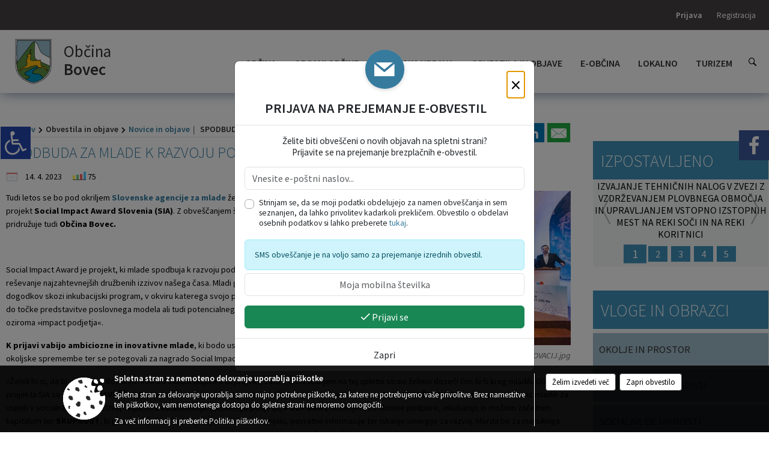

--- FILE ---
content_type: text/html; charset=utf-8
request_url: https://obcina.bovec.si/objava/783327
body_size: 136601
content:



<!DOCTYPE html>
<html lang="sl">
<head prefix="og: https://ogp.me/ns#">
    <meta charset="utf-8" />
    <meta property="og:type" content="website" />
    <title>SPODBUDA ZA MLADE K RAZVOJU PODJETNIŠKIH INOVACIJ - obcina.bovec.si</title>
    <meta property="og:title" content="SPODBUDA ZA MLADE K RAZVOJU PODJETNIŠKIH INOVACIJ - obcina.bovec.si" />
    <meta property="fb:app_id" content="1414532895426376" />
    <meta name="copyright" content="Copyright Sigmateh, 2025. Vse pravice pridržane.">
    <meta name="author" content="E-občina">
    <meta name="description" content="
Tudi letos se bo pod okriljem Slovenske agencije za mlade že tretjič odvil projekt Social Impact Award Slovenia (SIA). Z obve&amp;scaron;čanjem &amp;scaron;ir&amp;scaron;e javnosti se spodbudi pridružuje tudi Občina Bovec.
 
Social Impact Award je projekt, ki mlade spodbuja k razvoju podjetni&amp;scaron;kih inovacij za re&amp;scaron;evanje najzahtevnej&amp;scaron;ih družbenih izzivov na&amp;scaron;ega časa. Mladi gredo preko različnih dogodkov skozi inkubacijski program, v okviru katerega svojo prijavljeno idejo..." />
    <meta property="og:description" content="
Tudi letos se bo pod okriljem Slovenske agencije za mlade že tretjič odvil projekt Social Impact Award Slovenia (SIA). Z obve&amp;scaron;čanjem &amp;scaron;ir&amp;scaron;e javnosti se spodbudi pridružuje tudi Občina Bovec.
 
Social Impact Award je projekt, ki mlade spodbuja k razvoju podjetni&amp;scaron;kih inovacij za re&amp;scaron;evanje najzahtevnej&amp;scaron;ih družbenih izzivov na&amp;scaron;ega časa. Mladi gredo preko različnih dogodkov skozi inkubacijski program, v okviru katerega svojo prijavljeno idejo..." />
    <meta name="keywords" content="novice, aktualno dogajanje, novice v regiji, obcinske novice, občinske novice, oglasna deska, dogajanje v obcini, dogajanje v občini, obcinska stran, občinska stran, novosti v obcini, novosti v občini, Bovec, Občina Bovec" />
    <meta name="viewport" content="width=device-width, initial-scale=1.0" />
    
    
                    <meta property="og:url" content="https://obcina.bovec.si/objava/783327" />
                    <meta property="og:image" content="http://obcina.bovec.si/Datoteke/Slike/Novice/783327/l_783327_1.jpg" />
                

            <link rel="shortcut icon" href="/favicons/bovec/favicon.ico?v=7kxM7lPYPq">
        <link rel="canonical" href="https://obcina.bovec.si/objava/783327" />
        <link rel="sitemap" type="application/xml" title="Sitemap" href="/sitemapxml">

    <script src="/bundles/jquerybasic?v=396"></script>

    <script src="/bundles/bootstrap?v=396"></script>


    <!--[if lte IE 9]>
        <link href="/Scripts/animateit/iefix?v=WVNPMo8DK8TNI_w7e8_RCm17J9vKRIQ26uWUHEE5Dy01" rel="stylesheet"/>

    <![endif]-->
    <link href="/Content/osnovno?v=396" rel="stylesheet"/>

    <link href="/Content/bootstrap/bootstrap.min.css?v=396" rel="stylesheet"/>


    <script type="text/javascript">
        window.addEventListener("DOMContentLoaded", function () {
            if (window.navigator.userAgent.indexOf("Trident/") > 0) {
                alert("Ker za brskanje uporabljate starejšo različico spletnega brskalnika, vse funkcionalnosti spletnega mesta morda ne bodo na voljo. Predlagamo, da namestite Microsoft EDGE, Mozilla Firefox, Google Chrome ali katerega od drugih sodobnih spletnih brskalnikov.");
            }
        });
    </script>

    <script class="structured-data-org" type="application/ld+json">
        {
        "@context":"https://schema.org",
        "@type":"Organization",
        "name":"Občina Bovec",
        "legalName":"Občina Bovec",
        "url":"https://obcina.bovec.si",
        "logo":"https://e-obcina.si/Images/Grbi/bovec.png",
        "contactPoint":
        {"@type":"ContactPoint","contactType":"Spletna stran Občine Bovec","telephone":"[05 / 38 41 900]","email":"obcina.info@bovec.si"}
        }
    </script>



        <link href="/Content/TinyMce/tinymce.min.css" rel="stylesheet" type="text/css" />

            <link href="/Content/Glave/modern10.min.css" rel="stylesheet" type="text/css" />
        <link href="/Content/Personalized/25.min.css" rel="stylesheet" type="text/css" />


    <link rel="stylesheet" href="/Fonts/eoicons/eoicons.css" />

    
    <link href="/Content/Responsive/novica?v=StFp0hTnC6woZi59JX9mogjjEoQcv0xHXfZK_LtP9O01" rel="stylesheet"/>


</head>
<body class="subpage    sl-SI">


    <div id="menu_mobile">
        <div id="header">
            <a href="#menu-left" class="eoicons eoicon-list" style="left: 0;" title="Meni - levo" aria-label="Meni - levo"></a>

            
            <a href="#menu-right" class="eoicons eoicon-user2" style="right: 0;" title="Meni - desno" aria-label="Meni - desno"></a>

        </div>

        <nav id="menu-left" role="navigation" aria-label="Glavna navigacija">
            <ul>
                        <li>
                                    <span>OBČINA</span>
                                                            <ul>
                                        <li>
                                                <a href="/objave/347" target="_self">Vizitka občine</a>

                                        </li>
                                        <li>
                                                <a href="/objave/419" target="_self">Kontaktni obrazec</a>

                                        </li>
                                        <li>
                                                <a href="/objave/175" target="_self">Predstavitev občine</a>

                                        </li>
                                        <li>
                                                <a href="/objave/187" target="_self">Grb in zastava</a>

                                        </li>
                                        <li>
                                                <a href="/objave/191" target="_self">Občinski praznik</a>

                                        </li>
                                        <li>
                                                <a href="/objave/188" target="_self">Občinski nagrajenci</a>

                                        </li>
                                        <li>
                                                <a href="/gallery" target="_self">Fotogalerija</a>

                                        </li>
                                        <li>
                                                <a href="/objave/48" target="_self">Krajevne skupnosti</a>

                                        </li>
                                        <li>
                                                <a href="/objave/172" target="_self">Naselja v občini</a>

                                        </li>
                                        <li>
                                                <a href="/objava/780247" target="_self">Pobratene občine</a>

                                        </li>
                                        <li>
                                                <a href="/objave/183" target="_self">Organigram</a>

                                        </li>
                                        <li>
                                                <a href="/gdpr" target="_self">Varstvo osebnih podatkov</a>

                                        </li>
                                        <li>
                                                <a href="/objave/420" target="_self">Temeljni akti občine</a>

                                        </li>
                                        <li>
                                                <a href="/objave/177" target="_self">Strateški dokumenti</a>

                                        </li>
                                        <li>
                                                <a href="/katalogjavnegaznacaja" target="_self">Katalog informacij javnega značaja</a>

                                        </li>
                                </ul>
                        </li>
                        <li>
                                    <span>ORGANI OBČINE</span>
                                                            <ul>
                                        <li>
                                                <a href="/objave/176" target="_self">Župan občine</a>

                                        </li>
                                        <li>
                                                <a href="/objave/294" target="_self">Podžupana</a>

                                        </li>
                                        <li>
                                                <span>OBČINSKI SVET</span>

                                                <ul>
                                                            <li><a href="/objave/201" target="_self">Naloge in pristojnosti</a></li>
                                                            <li><a href="/objave/229" target="_self">Člani občinskega sveta</a></li>
                                                            <li><a href="/objave/76" target="_self">Seje občinskega sveta</a></li>
                                                            <li><a href="/objave/115?subcategory=143" target="_self">Delovna telesa</a></li>
                                                </ul>
                                        </li>
                                        <li>
                                                <a href="/objava/771299" target="_self">Nadzorni odbor</a>

                                        </li>
                                        <li>
                                                <span>Občinska volilna komisija</span>

                                        </li>
                                        <li>
                                                <a href="/objava/774633" target="_self">Civilna zaščita</a>

                                        </li>
                                        <li>
                                                <a href="/objava/775435" target="_self">Medobčinska uprava</a>

                                        </li>
                                </ul>
                        </li>
                        <li>
                                    <span>OBČINSKA UPRAVA</span>
                                                            <ul>
                                        <li>
                                                <a href="/objave/200" target="_self">Naloge in pristojnosti</a>

                                        </li>
                                        <li>
                                                <a href="/objave/230" target="_self">Imenik zaposlenih</a>

                                        </li>
                                        <li>
                                                <a href="/objave/255" target="_self">Uradne ure - delovni čas</a>

                                        </li>
                                        <li>
                                                <a href="/objave/180" target="_self">Pooblaščeni za odločanje</a>

                                        </li>
                                </ul>
                        </li>
                        <li>
                                    <span>OBVESTILA IN OBJAVE</span>
                                                            <ul>
                                        <li>
                                                <a href="/objave/8" target="_self">Novice in objave</a>

                                        </li>
                                        <li>
                                                <a href="/objave/43" target="_self">Koledar dogodkov</a>

                                        </li>
                                        <li>
                                                <a href="/objave/274" target="_self">Zapore cest</a>

                                        </li>
                                        <li>
                                                <a href="/objava/949790" target="_self">Parkiranje</a>

                                                <ul>
                                                            <li><a href="/objava/949790" target="_self">Parkiranje na območju občine Bovec</a></li>
                                                            <li><a href="/objava/949798" target="_self">Parkirišča in cenik parkiranja</a></li>
                                                            <li><a href="/objava/949802" target="_self">Letne dovolilnice</a></li>
                                                            <li><a href="/objava/949805" target="_self">Pogoji za izdajo letnih dovolilnic</a></li>
                                                            <li><a href="/objava/964388" target="_self">Elektronska oddaja vlog za izdajo letnih dovolilnic v občini Bovec</a></li>
                                                </ul>
                                        </li>
                                        <li>
                                                <a href="/objava/1048531" target="_self">Večnamenska napihljiva hala Bovec</a>

                                        </li>
                                        <li>
                                                <a href="/objave/38" target="_self">Lokalni utrip - novice</a>

                                        </li>
                                        <li>
                                                <a href="/objave/58" target="_self">Javni razpisi in objave</a>

                                        </li>
                                        <li>
                                                <a href="/objave/46" target="_self">Projekti in investicije</a>

                                        </li>
                                        <li>
                                                <a href="/objave/107" target="_self">Prostorski akti občine</a>

                                        </li>
                                        <li>
                                                <a href="/acts" target="_self">Predpisi in odloki</a>

                                        </li>
                                        <li>
                                                <a href="/objave/63" target="_self">Občinski časopis</a>

                                        </li>
                                        <li>
                                                <a href="/objave/161" target="_self">Proračun občine</a>

                                        </li>
                                        <li>
                                                <a href="/objave/101" target="_self">Lokalne volitve</a>

                                        </li>
                                </ul>
                        </li>
                        <li>
                                    <span>E-OBČINA</span>
                                                            <ul>
                                        <li>
                                                <a href="/objave/364" target="_self">Vloge in obrazci</a>

                                        </li>
                                        <li>
                                                <a href="/objave/391" target="_self">Pobude občanov</a>

                                        </li>
                                        <li>
                                                <a href="/objave/404" target="_self">Vprašajte občino</a>

                                        </li>
                                        <li>
                                                <a href="/einforming" target="_self">E-obveščanje občanov</a>

                                        </li>
                                        <li>
                                                <a href="/objave/290" target="_self">Participativni proračun</a>

                                        </li>
                                </ul>
                        </li>
                        <li>
                                    <span>LOKALNO</span>
                                                            <ul>
                                        <li>
                                                <a href="/objave/53" target="_self">Pomembne številke</a>

                                        </li>
                                        <li>
                                                <a href="/objava/781450" target="_self">Povezave</a>

                                        </li>
                                        <li>
                                                <a href="/objave/51" target="_self">Javni zavodi</a>

                                        </li>
                                        <li>
                                                <a href="/objave/49" target="_self">Društva in združenja</a>

                                        </li>
                                        <li>
                                                <a href="/objava/1073117" target="_self">Predstavnik v Državnem svetu</a>

                                        </li>
                                        <li>
                                                <a href="/objava/787333" target="_self">Državna pomoč</a>

                                        </li>
                                        <li>
                                                <a href="/objave/52" target="_self">Gospodarski subjekti</a>

                                        </li>
                                        <li>
                                                <a href="/objave/162" target="_self">Gosp. javne službe</a>

                                        </li>
                                        <li>
                                                <a href="https://www.osmrtnice.si/objave/300?municipality_id=123" target="_blank">Osmrtnice iz regije</a>

                                        </li>
                                </ul>
                        </li>
                        <li>
                                    <span>TURIZEM</span>
                                                            <ul>
                                        <li>
                                                <a href="https://www.soca-valley.com" target="_blank">Dolina Soče</a>

                                        </li>
                                        <li>
                                                <a href="https://www.kanin.si" target="_blank">Sončni Kanin</a>

                                        </li>
                                        <li>
                                                <a href="/Datoteke/UpravljalecDatotek/25/VirtualnaPanorama/Obcina_Bovec_MiT-360VP.html" target="_self">Panorama</a>

                                        </li>
                                </ul>
                        </li>

            </ul>
        </nav>

        <nav id="menu-right" role="navigation" aria-label="Nastavitve">
            <ul>
                    <li>
                        <a id="login-link-mobile" href="/Prijava">Prijava</a>
                        <script type="text/javascript">
                            $(function () {
                                $("#login-link-mobile").prop("href", "/prijava?ReturnUrl=" + window.location.pathname);
                            });
                        </script>
                    </li>
                    <li>
                        <a href="/Registracija">Registracija</a>
                    </li>
            </ul>
        </nav>
    </div>
    <script type="text/javascript">
        $(function () {
            $("#menu-left .mm-btn_close").removeClass("mm-btn_close").addClass("mm-btn_search");
            $("#menu-left .mm-btn_search").attr("href", "javascript:void(0);");

            $(document).on("click", "#menu-left .mm-btn_search", function () {
                $("#menu-left .mm-searchfield").submit();
            });

            $("nav#menu-left .mm-navbars_top .mm-navbar .mm-btn_search").removeAttr("aria-owns"); // brez tega je celotna stran aria-hidden=true
        })



        document.addEventListener(
            "DOMContentLoaded", () => {
            new Mmenu("nav#menu-left", {
                "offCanvas": {
                    "position": "left-front"
                },
                "theme": "dark",
                "navbar": {
                    "title": "Glavni meni"
                },
                "navbars": [
                    {
                        "position": "top",
                        "content": [
                            "searchfield"
                        ]
                    }

,{"position": "bottom","content": ["<a class='eoicons eoicon-facebook' href='https://www.facebook.com/profile.php?id=100064441612313'></a>","<a class='eoicons eoicon-phone2' href='tel:05 / 38 41 900'></a>","<a class='eoicons eoicon-mail' href='mailto:obcina.info@bovec.si'></a>"]}                ],
                "searchfield": {
                    placeholder: "Začni iskanje...",
                    title: "Za pričetek iskanja kliknite na puščico >",
                    noResults: "",
                    add: true,
                    search: false,
                    searchIn: "#abc123"
                }
            }, {
                "searchfield": {
                    "form": {
                        action: "/search",
                        method: "get"
                    },
                    "input": {
                        type: "text",
                        name: "search_term",
                        id: "searchform"
                    },
                    "submit": true
                }
            });

            new Mmenu("nav#menu-right", {
                "offCanvas": {
                    "position": "right-front"
                },
                "theme": "dark",
                "navbar": {
                    "title": "Uporabnik"
                }
            });

            if ($("#vsebina .modal").length > 0) {
                $.each($("#vsebina .modal"), function () {
                    $(this).appendTo("body");
                });
            }
        });
    </script>
    <style type="text/css">
        .mm-navbars.mm-navbars--bottom {
            font-size: 1.5rem;
        }
    </style>
<div id="head-container" class="headstyle-modern10 d-print-none">
    <div id="glava">
        <a id="jump-to-main-content" href="#maincontent" aria-label="Skok na vsebino">Skok na vsebino</a>
        <div id="custom_separator"></div>
        <div id="top_row">
            <div id="top_menu_container">
                <ul id="top_menu" class="skrij_pod_815">
                    
                    

                                                                                                                                                                                </ul>


                <ul id="login_menu">
                                                                    <li>
                                <a class="login_link" aria-label="Prijava" id="login-link" href="/prijava" title="Prijava">Prijava</a>
                                <script type="text/javascript">
                                    $(function () {
                                        $("#login-link").prop("href", "/prijava?ReturnUrl=" + window.location.pathname);
                                    });
                                </script>
                            </li>
                            <li>
                                <a class="register_link" aria-label="Registracija" href="/registracija" title="Registracija">Registracija</a>
                            </li>
                                    </ul>
            </div>
        </div>

        <div id="top_container">
            <div id="logo_container">
                <a href="/">
                        <img alt="Grb Občine Bovec" id="logo" src="/Images/Grbi/bovec.png" srcset="/Images/Grbi/bovec.png 1x, /Images/Grbi/bovec@2x.png 2x">
                                            <div id="municipality_name">
                            <span class="municipality_word">
Občina                            </span>
                            Bovec
                        </div>
                                    </a>
            </div>
            <div id="alt_menu_container">
                
<div id="menu_desktop">
    <div>
        <div class="MeniClass" role="navigation" aria-label="Glavna navigacija">
            <ul id="main_menu" role="menubar">
                        <li role="none">
                                <a role="menuitem" href="#" target="_self" class="menu_title" aria-haspopup="true">
                                    <span style="border-color:">OBČINA</span>
                                </a>
                                                            <ul role="menu" class="menu_column" style="border-left-color:;">
                                        <li role="none" class="col-md-auto px-0">
                                                <a role="menuitem" aria-haspopup="false" href="/objave/347" target="_self">Vizitka občine</a>

                                        </li>
                                        <li role="none" class="col-md-auto px-0">
                                                <a role="menuitem" aria-haspopup="false" href="/objave/419" target="_self">Kontaktni obrazec</a>

                                        </li>
                                        <li role="none" class="col-md-auto px-0">
                                                <a role="menuitem" aria-haspopup="false" href="/objave/175" target="_self">Predstavitev občine</a>

                                        </li>
                                        <li role="none" class="col-md-auto px-0">
                                                <a role="menuitem" aria-haspopup="false" href="/objave/187" target="_self">Grb in zastava</a>

                                        </li>
                                        <li role="none" class="col-md-auto px-0">
                                                <a role="menuitem" aria-haspopup="false" href="/objave/191" target="_self">Občinski praznik</a>

                                        </li>
                                        <li role="none" class="col-md-auto px-0">
                                                <a role="menuitem" aria-haspopup="false" href="/objave/188" target="_self">Občinski nagrajenci</a>

                                        </li>
                                        <li role="none" class="col-md-auto px-0">
                                                <a role="menuitem" aria-haspopup="false" href="/gallery" target="_self">Fotogalerija</a>

                                        </li>
                                        <li role="none" class="col-md-auto px-0">
                                                <a role="menuitem" aria-haspopup="false" href="/objave/48" target="_self">Krajevne skupnosti</a>

                                        </li>
                                        <li role="none" class="col-md-auto px-0">
                                                <a role="menuitem" aria-haspopup="false" href="/objave/172" target="_self">Naselja v občini</a>

                                        </li>
                                        <li role="none" class="col-md-auto px-0">
                                                <a role="menuitem" aria-haspopup="false" href="/objava/780247" target="_self">Pobratene občine</a>

                                        </li>
                                        <li role="none" class="col-md-auto px-0">
                                                <a role="menuitem" aria-haspopup="false" href="/objave/183" target="_self">Organigram</a>

                                        </li>
                                        <li role="none" class="col-md-auto px-0">
                                                <a role="menuitem" aria-haspopup="false" href="/gdpr" target="_self">Varstvo osebnih podatkov</a>

                                        </li>
                                        <li role="none" class="col-md-auto px-0">
                                                <a role="menuitem" aria-haspopup="false" href="/objave/420" target="_self">Temeljni akti občine</a>

                                        </li>
                                        <li role="none" class="col-md-auto px-0">
                                                <a role="menuitem" aria-haspopup="false" href="/objave/177" target="_self">Strateški dokumenti</a>

                                        </li>
                                        <li role="none" class="col-md-auto px-0">
                                                <a role="menuitem" aria-haspopup="false" href="/katalogjavnegaznacaja" target="_self">Katalog informacij javnega značaja</a>

                                        </li>
                                </ul>
                        </li>
                        <li role="none">
                                <a role="menuitem" href="#" target="_self" class="menu_title" aria-haspopup="true">
                                    <span style="border-color:">ORGANI OBČINE</span>
                                </a>
                                                            <ul role="menu" class="menu_column" style="border-left-color:;">
                                        <li role="none" class="col-md-auto px-0">
                                                <a role="menuitem" aria-haspopup="false" href="/objave/176" target="_self">Župan občine</a>

                                        </li>
                                        <li role="none" class="col-md-auto px-0">
                                                <a role="menuitem" aria-haspopup="false" href="/objave/294" target="_self">Podžupana</a>

                                        </li>
                                        <li role="none" class="col-md-auto px-0">
                                                <a role="menuitem" aria-haspopup="true" href="#">OBČINSKI SVET</a>

                                                <ul role="menu" class="submenu">
                                                            <li role="none" class="col-md-auto px-0"><a role="menuitem" href="/objave/201" target="_self">Naloge in pristojnosti</a></li>
                                                            <li role="none" class="col-md-auto px-0"><a role="menuitem" href="/objave/229" target="_self">Člani občinskega sveta</a></li>
                                                            <li role="none" class="col-md-auto px-0"><a role="menuitem" href="/objave/76" target="_self">Seje občinskega sveta</a></li>
                                                            <li role="none" class="col-md-auto px-0"><a role="menuitem" href="/objave/115?subcategory=143" target="_self">Delovna telesa</a></li>
                                                </ul>
                                        </li>
                                        <li role="none" class="col-md-auto px-0">
                                                <a role="menuitem" aria-haspopup="false" href="/objava/771299" target="_self">Nadzorni odbor</a>

                                        </li>
                                        <li role="none" class="col-md-auto px-0">
                                                <a role="menuitem" aria-haspopup="false" href="#">Občinska volilna komisija</a>

                                        </li>
                                        <li role="none" class="col-md-auto px-0">
                                                <a role="menuitem" aria-haspopup="false" href="/objava/774633" target="_self">Civilna zaščita</a>

                                        </li>
                                        <li role="none" class="col-md-auto px-0">
                                                <a role="menuitem" aria-haspopup="false" href="/objava/775435" target="_self">Medobčinska uprava</a>

                                        </li>
                                </ul>
                        </li>
                        <li role="none">
                                <a role="menuitem" href="#" target="_self" class="menu_title" aria-haspopup="true">
                                    <span style="border-color:">OBČINSKA UPRAVA</span>
                                </a>
                                                            <ul role="menu" class="menu_column" style="border-left-color:;">
                                        <li role="none" class="col-md-auto px-0">
                                                <a role="menuitem" aria-haspopup="false" href="/objave/200" target="_self">Naloge in pristojnosti</a>

                                        </li>
                                        <li role="none" class="col-md-auto px-0">
                                                <a role="menuitem" aria-haspopup="false" href="/objave/230" target="_self">Imenik zaposlenih</a>

                                        </li>
                                        <li role="none" class="col-md-auto px-0">
                                                <a role="menuitem" aria-haspopup="false" href="/objave/255" target="_self">Uradne ure - delovni čas</a>

                                        </li>
                                        <li role="none" class="col-md-auto px-0">
                                                <a role="menuitem" aria-haspopup="false" href="/objave/180" target="_self">Pooblaščeni za odločanje</a>

                                        </li>
                                </ul>
                        </li>
                        <li role="none">
                                <a role="menuitem" href="#" target="_self" class="menu_title" aria-haspopup="true">
                                    <span style="border-color:">OBVESTILA IN OBJAVE</span>
                                </a>
                                                            <ul role="menu" class="menu_column" style="border-left-color:;">
                                        <li role="none" class="col-md-auto px-0">
                                                <a role="menuitem" aria-haspopup="false" href="/objave/8" target="_self">Novice in objave</a>

                                        </li>
                                        <li role="none" class="col-md-auto px-0">
                                                <a role="menuitem" aria-haspopup="false" href="/objave/43" target="_self">Koledar dogodkov</a>

                                        </li>
                                        <li role="none" class="col-md-auto px-0">
                                                <a role="menuitem" aria-haspopup="false" href="/objave/274" target="_self">Zapore cest</a>

                                        </li>
                                        <li role="none" class="col-md-auto px-0">
                                                <a role="menuitem" aria-haspopup="true" href="/objava/949790" target="_self">Parkiranje</a>

                                                <ul role="menu" class="submenu">
                                                            <li role="none" class="col-md-auto px-0"><a role="menuitem" href="/objava/949790" target="_self">Parkiranje na območju občine Bovec</a></li>
                                                            <li role="none" class="col-md-auto px-0"><a role="menuitem" href="/objava/949798" target="_self">Parkirišča in cenik parkiranja</a></li>
                                                            <li role="none" class="col-md-auto px-0"><a role="menuitem" href="/objava/949802" target="_self">Letne dovolilnice</a></li>
                                                            <li role="none" class="col-md-auto px-0"><a role="menuitem" href="/objava/949805" target="_self">Pogoji za izdajo letnih dovolilnic</a></li>
                                                            <li role="none" class="col-md-auto px-0"><a role="menuitem" href="/objava/964388" target="_self">Elektronska oddaja vlog za izdajo letnih dovolilnic v občini Bovec</a></li>
                                                </ul>
                                        </li>
                                        <li role="none" class="col-md-auto px-0">
                                                <a role="menuitem" aria-haspopup="false" href="/objava/1048531" target="_self">Večnamenska napihljiva hala Bovec</a>

                                        </li>
                                        <li role="none" class="col-md-auto px-0">
                                                <a role="menuitem" aria-haspopup="false" href="/objave/38" target="_self">Lokalni utrip - novice</a>

                                        </li>
                                        <li role="none" class="col-md-auto px-0">
                                                <a role="menuitem" aria-haspopup="false" href="/objave/58" target="_self">Javni razpisi in objave</a>

                                        </li>
                                        <li role="none" class="col-md-auto px-0">
                                                <a role="menuitem" aria-haspopup="false" href="/objave/46" target="_self">Projekti in investicije</a>

                                        </li>
                                        <li role="none" class="col-md-auto px-0">
                                                <a role="menuitem" aria-haspopup="false" href="/objave/107" target="_self">Prostorski akti občine</a>

                                        </li>
                                        <li role="none" class="col-md-auto px-0">
                                                <a role="menuitem" aria-haspopup="false" href="/acts" target="_self">Predpisi in odloki</a>

                                        </li>
                                        <li role="none" class="col-md-auto px-0">
                                                <a role="menuitem" aria-haspopup="false" href="/objave/63" target="_self">Občinski časopis</a>

                                        </li>
                                        <li role="none" class="col-md-auto px-0">
                                                <a role="menuitem" aria-haspopup="false" href="/objave/161" target="_self">Proračun občine</a>

                                        </li>
                                        <li role="none" class="col-md-auto px-0">
                                                <a role="menuitem" aria-haspopup="false" href="/objave/101" target="_self">Lokalne volitve</a>

                                        </li>
                                </ul>
                        </li>
                        <li role="none">
                                <a role="menuitem" href="#" target="_self" class="menu_title" aria-haspopup="true">
                                    <span style="border-color:">E-OBČINA</span>
                                </a>
                                                            <ul role="menu" class="menu_column" style="border-left-color:;">
                                        <li role="none" class="col-md-auto px-0">
                                                <a role="menuitem" aria-haspopup="false" href="/objave/364" target="_self">Vloge in obrazci</a>

                                        </li>
                                        <li role="none" class="col-md-auto px-0">
                                                <a role="menuitem" aria-haspopup="false" href="/objave/391" target="_self">Pobude občanov</a>

                                        </li>
                                        <li role="none" class="col-md-auto px-0">
                                                <a role="menuitem" aria-haspopup="false" href="/objave/404" target="_self">Vprašajte občino</a>

                                        </li>
                                        <li role="none" class="col-md-auto px-0">
                                                <a role="menuitem" aria-haspopup="false" href="/einforming" target="_self">E-obveščanje občanov</a>

                                        </li>
                                        <li role="none" class="col-md-auto px-0">
                                                <a role="menuitem" aria-haspopup="false" href="/objave/290" target="_self">Participativni proračun</a>

                                        </li>
                                </ul>
                        </li>
                        <li role="none">
                                <a role="menuitem" href="#" target="_self" class="menu_title" aria-haspopup="true">
                                    <span style="border-color:">LOKALNO</span>
                                </a>
                                                            <ul role="menu" class="menu_column" style="border-left-color:;">
                                        <li role="none" class="col-md-auto px-0">
                                                <a role="menuitem" aria-haspopup="false" href="/objave/53" target="_self">Pomembne številke</a>

                                        </li>
                                        <li role="none" class="col-md-auto px-0">
                                                <a role="menuitem" aria-haspopup="false" href="/objava/781450" target="_self">Povezave</a>

                                        </li>
                                        <li role="none" class="col-md-auto px-0">
                                                <a role="menuitem" aria-haspopup="false" href="/objave/51" target="_self">Javni zavodi</a>

                                        </li>
                                        <li role="none" class="col-md-auto px-0">
                                                <a role="menuitem" aria-haspopup="false" href="/objave/49" target="_self">Društva in združenja</a>

                                        </li>
                                        <li role="none" class="col-md-auto px-0">
                                                <a role="menuitem" aria-haspopup="false" href="/objava/1073117" target="_self">Predstavnik v Državnem svetu</a>

                                        </li>
                                        <li role="none" class="col-md-auto px-0">
                                                <a role="menuitem" aria-haspopup="false" href="/objava/787333" target="_self">Državna pomoč</a>

                                        </li>
                                        <li role="none" class="col-md-auto px-0">
                                                <a role="menuitem" aria-haspopup="false" href="/objave/52" target="_self">Gospodarski subjekti</a>

                                        </li>
                                        <li role="none" class="col-md-auto px-0">
                                                <a role="menuitem" aria-haspopup="false" href="/objave/162" target="_self">Gosp. javne službe</a>

                                        </li>
                                        <li role="none" class="col-md-auto px-0">
                                                <a role="menuitem" aria-haspopup="false" href="https://www.osmrtnice.si/objave/300?municipality_id=123" target="_blank">Osmrtnice iz regije</a>

                                        </li>
                                </ul>
                        </li>
                        <li role="none">
                                <a role="menuitem" href="#" target="_self" class="menu_title" aria-haspopup="true">
                                    <span style="border-color:">TURIZEM</span>
                                </a>
                                                            <ul role="menu" class="menu_column" style="border-left-color:;">
                                        <li role="none" class="col-md-auto px-0">
                                                <a role="menuitem" aria-haspopup="false" href="https://www.soca-valley.com" target="_blank">Dolina Soče</a>

                                        </li>
                                        <li role="none" class="col-md-auto px-0">
                                                <a role="menuitem" aria-haspopup="false" href="https://www.kanin.si" target="_blank">Sončni Kanin</a>

                                        </li>
                                        <li role="none" class="col-md-auto px-0">
                                                <a role="menuitem" aria-haspopup="false" href="/Datoteke/UpravljalecDatotek/25/VirtualnaPanorama/Obcina_Bovec_MiT-360VP.html" target="_self">Panorama</a>

                                        </li>
                                </ul>
                        </li>
            </ul>
        </div>
    </div>
</div>


            </div>
                <div id="search_bar" class="skrij_pod_815">
                    <a href="#" id="search_toggle_button" class="eoicons eoicon-search" aria-label="Odpri iskanje po spletni strani"></a>
                    <form id="search_form" method="GET" action="/search">
                        <input id="search_term" name="search_term" placeholder="Iskane ključne besede" title="Vpišite iskalni niz" />
                        <input type="button" id="search_btn" name="search_btn" value="Išči" />
                    </form>
                </div>
                    </div>
    </div>
</div>


<script type="text/javascript">
    function toggleSearchInput() {
        if ($('#search_bar #search_form').hasClass("active")) {
            $('#search_bar #search_form').removeClass("active");
        } else {
            $('#search_bar #search_form').addClass("active");
            $('#search_bar #search_form #search_term').focus();
        }
    }

    $(document).on("click", "#search_bar #search_btn", function () {
        if ($('#search_bar #search_form').hasClass("active")) {
            $('#search_bar #search_form').addClass("active");
            $("#search_bar #search_form").submit();
        } else {
            toggleSearchInput();
        }
    });

    $(document).on("click", "#search_bar #search_toggle_button", function () {
        toggleSearchInput();
    });

    $(function () {
        if ($('#alt_menu_container #main_menu ul').length > 0) {
            new Menubar($('#alt_menu_container #main_menu').get(0)).init();
        }

        $("#top_menu_container > #top_menu > li[data-lang=" + currentLanguage() + "]").hide();

        if ($(window).width() < 815) {
            $("#menu_mobile").show();
        }
    });

    $(window).resize(function () {
        if ($(window).width() < 815) {
            $("#menu_mobile").show();
        } else {
            $("#menu_mobile").hide();
        }
    });
</script>

        <link href="/Content/Stili/osnovni3.min.css" rel="stylesheet" type="text/css" />

        <div id="top_section_title_container">
              
        </div>
    

        <div id="modernBpsSidebar">
            <button id="floatingSidebar" onclick="$('#modernBpsSidebar').toggleClass('active').find('#content').prop('inert', (_, v) => !v);" class="eoicons eoicon-wheelchair" title="Prikaz za slepe in slabovidne"></button>
            <div id="content" inert="inert">
                <div class="title mb-4">Dostopnost za uporabnike z različnimi oblikami oviranosti</div>
                <div class="section">
                    <span class="eoicons eoicon-fontsize"></span>
                    <span class="title">Velikost pisave</span>
                </div>
                <div style="font-size: .9rem;" class="mx-3">
                    <a class="subsection float-start" href="javascript:void(0);" onclick="zoom_page(-2);">
                        <span class="eoicons eoicon-zoomout"></span>
                        <span class="title ms-2">Pomanjšaj</span>
                    </a>
                    <a class="subsection float-end" href="javascript:void(0);" onclick="zoom_page(2);">
                        <span class="title me-2">Povečaj</span>
                        <span class="eoicons eoicon-zoomin"></span>
                    </a>
                </div>
                <hr class="pt-2" />
                <div class="section">
                    <span class="eoicons eoicon-contrast"></span>
                    <span class="title ms-2">Spremeni barvni kontrast</span>
                </div>
                <div style="font-size: .9rem;" class="mx-3">
                    <a href="javascript:void(0);" onclick="location.href=window.location.pathname + '?viewmode=kw'" class="selector" style="background-color: #FFF; color: #000; width: 26px; height: 26px; text-align: center; display: inline-block; font-size: 1.4rem;" title="Črna pisava na belem ozadju">T</a>
                    <a href="javascript:void(0);" onclick="location.href=window.location.pathname + '?viewmode=kb'" class="selector" style="background-color: #F5F5DD; width: 26px; height: 26px; text-align: center; display: inline-block; font-size: 1.4rem;" title="Črna pisava na bež ozadju">T</a>
                    <a href="javascript:void(0);" onclick="location.href=window.location.pathname + '?viewmode=yb'" class="selector" style="background-color: #030E88; color: #FEE633; width: 26px; height: 26px; text-align: center; display: inline-block; font-size: 1.4rem;" title="Rumena pisava na temno modrem ozadju">T</a>
                    <a href="javascript:void(0);" onclick="location.href=window.location.pathname + '?viewmode=by'" class="selector" style="background-color: #FEE633; color: #030E88; width: 26px; height: 26px; text-align: center; display: inline-block; font-size: 1.4rem;" title="Temno modra pisava na rumenem ozadju">T</a>
                    <a href="javascript:void(0);" onclick="location.href=window.location.pathname + '?viewmode=wk'" class="selector" style="background-color: #000; color: #FFF; width: 26px; height: 26px; text-align: center; display: inline-block; font-size: 1.4rem;" title="Bela pisava na črnem ozadju">T</a>
                    <a href="javascript:void(0);" onclick="location.href=window.location.pathname + '?viewmode=gk'" class="selector" style="background-color: #000; color: #29FD2F; width: 26px; height: 26px; text-align: center; display: inline-block; font-size: 1.4rem;" title="Zelena pisava na črnem ozadju">T</a>
                    <a href="javascript:void(0);" onclick="location.href=window.location.pathname + '?viewmode=yk'" class="selector" style="background-color: #000; color: #FEE633; width: 26px; height: 26px; text-align: center; display: inline-block; font-size: 1.4rem;" title="Rumena pisava na črnem ozadju">T</a>
                    <a href="javascript:void(0);" onclick="location.href=window.location.pathname + '?viewmode=tk'" class="selector" style="background-color: #000; color: #00f0ff; width: 26px; height: 26px; text-align: center; display: inline-block; font-size: 1.4rem;" title="Turkizna pisava na črnem ozadju">T</a>
                </div>
                <hr class="pt-2" />
                <a class="section" href="javascript:void(0); setUnderlineLinksCookie();">
                    <span class="eoicons eoicon-underlinelinks" style="font-weight: 600;"></span>
                    <span class="title ms-2">Podčrtaj povezave</span>
                </a>
                <a class="section" href="javascript:void(0); setBoldFontCookie();">
                    <span class="eoicons eoicon-bold"></span>
                    <span class="title ms-2">Debelejša pisava</span>
                </a>
                <a class="section" href="javascript:void(0);" onclick="zoom_page(0); removeUnderlineLinksCookie(); removeBoldFontCookie(); location.href=window.location.pathname+'?viewmode=default'">
                    <span class="eoicons eoicon-rotate-left"></span>
                    <span class="title ms-2">Povrni začetne nastavitve</span>
                </a>
                <hr class="pt-2" />
                <a class="section" href="/sitemap">
                    <span class="eoicons eoicon-sitemap"></span>
                    <span class="title ms-2">Zemljevid strani</span>
                </a>
                <a class="section" href="/objave/332">
                    <span class="eoicons eoicon-basicdocument"></span>
                    <span class="title ms-2">Izjava o dostopnosti (ZDSMA)</span>
                </a>
            </div>
        </div>

    <div id="sidebar">
            <div id="social_sidebar">
                    <a href="https://www.facebook.com/profile.php?id=100064441612313" target="_blank" class="eoicons eoicon-facebook" title="Facebook"></a>
                                                                                            </div>



    </div>
    <div id="vsebina" data-id="783327">
            <div id="middle-column" class=" margin-right-menu" role="main">
                <a name="maincontent"></a>
                




    <div class="spodnja_crta osrednji_vsebina" style="overflow: visible;">
        

<div class="social_row d-print-none">
    <div class="social-group">
        <div class="title">Deli s prijatelji</div>
        <div class="plugins">
            <button type="button" class="social-facebook image-effect-1" role="link" title="Deli na omrežju Facebook" onclick="window.open('http://www.facebook.com/sharer.php?u=https://obcina.bovec.si/objava/783327', 'mywin' ,'left=50,top=50,width=600,height=350,toolbar=0'); return false;"></button>
            <button type="button" class="social-x image-effect-1" role="link" title="Deli na omrežju Twitter" onclick="window.open('https://twitter.com/intent/tweet?text=SPODBUDA ZA MLADE K RAZVOJU PODJETNIŠKIH INOVACIJ - obcina.bovec.si&amp;url=https://obcina.bovec.si/objava/783327;via=E-obcina.si', 'mywin' ,'left=50,top=50,width=600,height=350,toolbar=0'); return false;"></button>
            <button type="button" class="social-pinterest image-effect-1" role="link" title="Deli na omrežju Pinterest" onclick="window.open('http://pinterest.com/pin/create/button/?url=https://obcina.bovec.si/objava/783327&amp;media=https://www.e-obcina.si/Datoteke/Slike/Novice/783327/l_783327_1.jpg', 'mywin' ,'left=50,top=50,width=600,height=350,toolbar=0'); return false;"></button>
            <button type="button" class="social-linkedin image-effect-1" role="link" title="Deli na omrežju LinkedIn" onclick="window.open('http://www.linkedin.com/shareArticle?mini=true&url=https://obcina.bovec.si/objava/783327&amp;media=https://www.e-obcina.si/Datoteke/Slike/Novice/783327/l_783327_1.jpg', 'mywin' ,'left=50,top=50,width=600,height=350,toolbar=0'); return false;"></button>
            <button type="button" class="social-mail image-effect-1" role="link" title="Pošlji po e-pošti" onclick="window.open('mailto:?subject=SPODBUDA ZA MLADE K RAZVOJU PODJETNIŠKIH INOVACIJ - obcina.bovec.si&body=https://obcina.bovec.si/objava/783327&amp;');"></button>
        </div>
    </div>
</div><input id="current_content_id" name="current_content_id" type="hidden" value="15667" /><div id="current-location" class="d-print-none colored_links">
    <div>
        <a style="overflow: hidden; display: inline-block;" href="/">Domov</a>
 <span style="overflow: hidden;">Obvestila in objave</span> <a style="overflow: hidden; display: inline-block;" href="/objave/8">Novice in objave</a>         <span id="current-location-title" class="odreziTekstDodajTriPike">SPODBUDA ZA MLADE K RAZVOJU PODJETNIŠKIH INOVACIJ</span>    </div>
</div>
    <h1 id="main_title">

SPODBUDA ZA MLADE K RAZVOJU PODJETNIŠKIH INOVACIJ    </h1>




            <div id="short_info">
                    <span style="padding-right: 15px;"><span class="emunicipality-calendar-icon emunicipality-calendar-icon-md" data-bs-toggle="tooltip" title="Datum objave"></span>14. 4. 2023</span>
                                                    <span style="padding-right: 15px;"><span class="emunicipality-stat-icon emunicipality-stat-icon-md" data-bs-toggle="tooltip" title="Število ogledov (podatek se osveži vsakih 15 minut)"></span>75</span>
            </div>



        <ul class="main-post-tabs nav nav-tabs mt-3" style="clear: left; display: none;">
                        <li class="nav-item">
                <a class="nav-link active" data-id="category_default" data-bs-toggle="tab" href="#category_default">
Osnovni podatki                </a>
            </li>
                    </ul>

        <input id="current_page" name="current_page" type="hidden" value="1" />
        <input id="current_tab" name="current_tab" type="hidden" value="" />

        <div class="tab-content" style="clear: left;">
            <div id="category_default" class="tab-pane active">
                



<div class="details_category_8" style="margin-top: 15px; clear: both;">
                    <div id="cover_image" style="float: right;">
                    <figcaption itemprop="caption description">
                        <a title="SPODBUDA ZA MLADE K RAZVOJU PODJETNIŠKIH INOVACIJ.jpg" href="/Datoteke/Slike/Novice/783327/l_783327_1.jpg" rel="picture[gallery]" class="image-container">
                            <img alt="" aria-hidden="true" src="/Datoteke/Slike/Novice/783327/l_783327_1.jpg" style="max-width: 400px; padding: 0 0 15px 15px;" />
                                <div class="caption_details" style="font-style: italic; color: #666; padding-left: 10px; position: relative; top: -7px; text-align: right; font-size: .9rem; max-width: 400px;"><span class="eoicons eoicon-camera" style="margin-right: 5px;"></span>SPODBUDA ZA MLADE K RAZVOJU PODJETNIŠKIH INOVACIJ.jpg</div>
                        </a>
                    </figcaption>
                </div>





<script type="text/javascript">
    $(function () {
        $('.podrobnosti').filter(function () {
            return $.trim($(this).text()).length == 0;
        }).remove();
    });
</script>
            <div style="">
                
                    <div class="opis obogatena_vsebina colored_links">
                        
                        <div>
<p>Tudi letos se bo pod okriljem<a href="https://www.obcina.bovec.si/dokumenti/DROBNARIJE_2023/SZJ_april_2023.pdf">&nbsp;<strong>Slovenske agencije za mlade</strong></a>&nbsp;že tretjič odvil projekt&nbsp;<strong>Social Impact Award Slovenia (SIA)</strong>. Z obve&scaron;čanjem &scaron;ir&scaron;e javnosti se spodbudi pridružuje tudi&nbsp;<strong>Občina Bovec.</strong></p>
<p>&nbsp;</p>
<p>Social Impact Award je projekt, ki mlade spodbuja k razvoju podjetni&scaron;kih inovacij za re&scaron;evanje najzahtevnej&scaron;ih družbenih izzivov na&scaron;ega časa.&nbsp;Mladi gredo preko različnih dogodkov skozi inkubacijski program, v okviru katerega svojo prijavljeno idejo razvijejo do točke predstavitve poslovnega modela ali tudi potencialnega lastnega socialnega oziroma &raquo;impact podjetja&laquo;.</p>
<p><strong>K prijavi vabijo ambiciozne in inovativne mlade</strong>, ki bodo ustvarjali družbene in okoljske spremembe ter se potegovali za nagrado Social Impact Award.</p>
<p>&raquo;Želeli bi si, da bi se tudi na Bov&scaron;kem kdo od mladih vključil v ta projekt, zato z obve&scaron;čanjem na tej spletni strani želimo doseči čim &scaron;ir&scaron;i krog mladih. Glavni cilji projekta SIA so namreč&nbsp;<strong>OZAVE&Scaron;ČANJE</strong>&nbsp;s predstavitvijo socialnega podjetni&scaron;tva kot smiselne karierne poti,&nbsp;<strong>IZOBRAŽEVANJE</strong>&nbsp;za razvoj kompetenc mladih za uspeh v socialnem podjetni&scaron;tvu, vključno z ustanovitvijo socialnega podjetja,&nbsp;<strong>PODPORA&nbsp;</strong>z nudenjem strokovne podpore, inkubacijo in možnim začetnim kapitalom ter&nbsp;<strong>SKUPNOST</strong>, ki predstavlja mreženje s podjetniki in strokovnjaki, povratne informacije ter iskanje sinergije za razvoj. Morda bo za marsikoga lahko prav sodelovanje v tem projektu pomenilo novo karierno pot. Udi sam se namreč pridružujem mnenju, da mladi s sodelovanjem v programu pridobijo ključna znanja in kompetence in jih od popelje od osnovne zamisli do končne izvedbe, na način, da njihova ideja resnično zaživi,&laquo; se povabilu k sodelovanju pridružuje župan Občine Bovec&nbsp;<strong>Valter Mlekuž</strong>.</p>
<p>Vse informacije in prijavnica so dosegljive na spletni strani projekta:</p>
<p><a href="http://slovenia.socialimpactaward.net/">http://slovenia.socialimpactaward.net</a></p>
<p>pripravil: MILAN &Scaron;TULC</p>
</div>
                    </div>

            </div>
            <div style="">
                

<div class="priloge">
</div>
            </div>
            <div style="">
                



<div class="gallery gallery_big">
                    <div class="category">
                        <div class="title">Fotogalerija</div>
                        <div class="pictures">
                                <a rel="picture[gallery]" title="SPODBUDA ZA MLADE K RAZVOJU PODJETNIŠKIH INOVACIJ1" href="/Files/Gallery/25/394907/l_528704SIA-2023-objave-FB.png">
                                    <div class="coverBackgroundImage" style="background-image: url('/Files/Gallery/25/394907/m_528704SIA-2023-objave-FB.png');"></div>
                                </a>
                                <a rel="picture[gallery]" title="SPODBUDA ZA MLADE K RAZVOJU PODJETNIŠKIH INOVACIJ2" href="/Files/Gallery/25/394907/l_528705Slika1.jpg">
                                    <div class="coverBackgroundImage" style="background-image: url('/Files/Gallery/25/394907/m_528705Slika1.jpg');"></div>
                                </a>
                                <a rel="picture[gallery]" title="SPODBUDA ZA MLADE K RAZVOJU PODJETNIŠKIH INOVACIJ3" href="/Files/Gallery/25/394907/l_528706Slika2.png">
                                    <div class="coverBackgroundImage" style="background-image: url('/Files/Gallery/25/394907/m_528706Slika2.png');"></div>
                                </a>
                        </div>
                    </div>

</div>
            </div>
            <div style="">
                

<div class="priloge">
</div>
            </div>



    

    



    



    
    

    

</div>


<link href="/Content/prettyphoto?v=Ni9Ui5ITfpqR7CsZ3wLjkofZnACGbCMJpy2-Ah50X4A1" rel="stylesheet"/>

<script src="/bundles/prettyphoto?v=nOAa94hOdnOlTveHTEXlwqH1mFhaoTAWhY6beQyUerU1"></script>


<script type="text/javascript">
    $(function() {
        $("a[rel^='picture']").magnificPopup({type:'image', gallery: { enabled: true } });
    });
</script>
            </div>
                    </div>
    </div>


<script type="text/javascript">
    $(function () {
        $(".main-post-tabs").each(function () {
            if ($(this).find('> li').length > 1) {
                $(this).css("display", "flex");
            }
        });

        initBootstrapTooltips();

        var hash = window.location.hash.substr(1);
        if (hash != "") {
            $('.nav-tabs a[href="#' + hash + '"]').tab('show');
        }

        $("body").addClass("single_post");
    });

    $('.main-post-tabs a').click(function (e) {
        if ($(this).data("id").substring(0, 8) == "category") {
            $("#current_tab").val($(this).data("id").substring(8));
            window.location.hash = $(this).data("id"); // spremenimo hash v url-ju zaradi povratka na isto stran (npr. iz seje komisije nazaj na komisijo)
            $('html, body').animate({ scrollTop: '0px' }, 300);
        }
    });

    function UpdateList() {
        $('.main-post-tabs a[href="#category' + ($("#current_tab").val() != '' ? $("#current_tab").val() : 0) + '"]').tab('show');
        $("#category" + ($("#current_tab").val() != '' ? $("#current_tab").val() : 0)).html('<div class="loading_svg_1"></div>');
        $.ajax({
            url: "/GetPosts",
            type: "POST",
            cache: false,
            data: {
                page: $("#current_page").val(),
                related_post_id: 783327,
                eo_id: 25,
                municipality_id: 25,
                category_id: $("#current_tab").val()
            },
            success: function (response) {
                $("#category" + ($("#current_tab").val() != '' ? $("#current_tab").val() : 0)).html(response);
            }
        });
    }

    
</script>
            </div>
            <div id="side-menu">

                    <div id="right-column" role="navigation" aria-label="Desno stransko področje" style="">



    <div id="rotating_container_23188" class="menuBoxWithPictureRotating menuBox">
            <h2 class="box-header color1">
                <a href="">Izpostavljeno</a>
            </h2>

        <div class="box-content">
            <div id="carouselcarousel595837" class="carousel slide" data-bs-ride="carousel">
                <a id="stop-items-animation" onclick="$('#carouselcarousel595837').carousel('pause');" href="javascript:void(0);" aria-label="Ustavi animacijo">Ustavi animacijo</a>
                <div class="carousel-inner">

                        <div class="carousel-item active" data-bs-interval="4000">
                            <a href="/objava/1223722">
                                    <div class="">IZVAJANJE TEHNIČNIH NALOG V ZVEZI Z VZDRŽEVANJEM PLOVBNEGA OBMOČJA IN UPRAVLJANJEM VSTOPNO IZSTOPNIH MEST NA REKI SOČI IN NA REKI KORITNICI</div>
                            </a>
                        </div>
                        <div class="carousel-item " data-bs-interval="4000">
                            <a href="/objava/1223499">
                                    <img src="/Datoteke/Slike/Novice/1223499/m_1223499_1.jpg" alt="Grb Občine Bovec" class="image-effect-1" />
                                    <div class="title ellipsis">JAVNI POZIV  ZA ODDAJO PROJEKTNIH PREDLOGOV OBČANOV&#160;OBČINE BOVEC ZA LETO 2026</div>
                            </a>
                        </div>
                        <div class="carousel-item " data-bs-interval="4000">
                            <a href="/objava/1221266">
                                    <div class="">Javna objava za zasedbo strokovno-tehničnega delovnega mesta STROKOVNI SODELAVEC VII/2 (II) za investicije in javna naročila</div>
                            </a>
                        </div>
                        <div class="carousel-item " data-bs-interval="4000">
                            <a href="/objava/1221262">
                                    <img src="/Datoteke/Slike/NoviceGalerija/m_to-sign-a-contract-2-1236630.jpg" alt="Simbolična fotografija: Podpis pogodbe" class="image-effect-1" />
                                    <div class="title ellipsis">JAVNI NATEČAJ za zasedbo prostega uradniškega delovnega mesta VIŠJI SVETOVALEC ZA PRAVNE ZADEVE</div>
                            </a>
                        </div>
                        <div class="carousel-item " data-bs-interval="4000">
                            <a href="/objava/1221255">
                                    <img src="/Datoteke/Slike/NoviceGalerija/m_to-sign-a-contract-2-1236630.jpg" alt="Simbolična fotografija: Podpis pogodbe" class="image-effect-1" />
                                    <div class="title ellipsis">JAVNI NATEČAJ za zasedbo prostega uradniškega delovnega mesta VIŠJI SVETOVALEC ZA GRADBENIŠTVO, INVESTICIJE IN JAVNA NAROČILA</div>
                            </a>
                        </div>
                                            <button class="carousel-control-prev" type="button" data-bs-target="#carouselcarousel595837" data-bs-slide="prev">
                            <span class="eoicons eoicon-arrow3_left" aria-hidden="true"></span>
                            <span class="visually-hidden">Prejšnja</span>
                        </button>
                        <button class="carousel-control-next" type="button" data-bs-target="#carouselcarousel595837" data-bs-slide="next">
                            <span class="eoicons eoicon-arrow3_right" aria-hidden="true"></span>
                            <span class="visually-hidden">Naslednja</span>
                        </button>
                </div>
                    <div class="carousel-indicators" style="flex-wrap: wrap;">
                                <button type="button" data-bs-target="#carouselcarousel595837" data-bs-slide-to="0" class=active aria-current="true" aria-label="IZVAJANJE TEHNIČNIH NALOG V ZVEZI Z VZDRŽEVANJEM PLOVBNEGA OBMOČJA IN UPRAVLJANJEM VSTOPNO IZSTOPNIH MEST NA REKI SOČI IN NA REKI KORITNICI">1</button>
                                <button type="button" data-bs-target="#carouselcarousel595837" data-bs-slide-to="1"  aria-current="true" aria-label="JAVNI POZIV  ZA ODDAJO PROJEKTNIH PREDLOGOV OBČANOV&#160;OBČINE BOVEC ZA LETO 2026">2</button>
                                <button type="button" data-bs-target="#carouselcarousel595837" data-bs-slide-to="2"  aria-current="true" aria-label="Javna objava za zasedbo strokovno-tehničnega delovnega mesta STROKOVNI SODELAVEC VII/2 (II) za investicije in javna naročila">3</button>
                                <button type="button" data-bs-target="#carouselcarousel595837" data-bs-slide-to="3"  aria-current="true" aria-label="JAVNI NATEČAJ za zasedbo prostega uradniškega delovnega mesta VIŠJI SVETOVALEC ZA PRAVNE ZADEVE">4</button>
                                <button type="button" data-bs-target="#carouselcarousel595837" data-bs-slide-to="4"  aria-current="true" aria-label="JAVNI NATEČAJ za zasedbo prostega uradniškega delovnega mesta VIŠJI SVETOVALEC ZA GRADBENIŠTVO, INVESTICIJE IN JAVNA NAROČILA">5</button>

                    </div>
            </div>
        </div>
    </div>
    <script type="text/javascript">
        $(".carousel").swipe({
            swipe: function (event, direction, distance, duration, fingerCount, fingerData) {
                if (direction == 'left') $(this).carousel('next');
                if (direction == 'right') $(this).carousel('prev');
            },
            allowPageScroll: "vertical"
        });
    </script>


<div class="menuBoxListGrouped menuBox custom_class_vloge">
        <h2 class="box-header color1">
            <a href="/objave/364">Vloge in obrazci</a>
        </h2>
    <div class="box-content">

            <button class="title" onclick="$('.menuBoxListGrouped .box-content #category561870').toggle(300);">OKOLJE IN PROSTOR</button>
            <ul id="category561870" class="details" style="display: none;">
                    <li>
                        <a href="/objava/983689">
                            <div class="odreziTekstDodajTriPike">
                                SOGLASJE ZA MANJŠI ODMIK
                            </div>
                        </a>
                    </li>
                    <li>
                        <a href="/objava/1046954">
                            <div class="odreziTekstDodajTriPike">
                                Vloga za postavitev turistične in druge obvestilne signalizacije ob občinski cesti
                            </div>
                        </a>
                    </li>
                    <li>
                        <a href="/objava/767511">
                            <div class="odreziTekstDodajTriPike">
                                Vloga za izdajo lokacijske informacije
                            </div>
                        </a>
                    </li>
                    <li>
                        <a href="/objava/767535">
                            <div class="odreziTekstDodajTriPike">
                                Vloga za pridobitev dovoljenja za zaporo občinske ceste
                            </div>
                        </a>
                    </li>
                    <li>
                        <a href="/objava/767519">
                            <div class="odreziTekstDodajTriPike">
                                Vloga za izdajo soglasja za poseg v varovalnem pasu (v, ob ali na) občinske ceste
                            </div>
                        </a>
                    </li>
                    <li>
                        <a href="/objava/767517">
                            <div class="odreziTekstDodajTriPike">
                                Vloga za izdajo projektnih in drugih pogojev za izdelavo projektne dokumentacije
                            </div>
                        </a>
                    </li>
                    <li>
                        <a href="/objava/779538">
                            <div class="odreziTekstDodajTriPike">
                                Vloga za izdajo letne dovolilnice za parkiranje
                            </div>
                        </a>
                    </li>
                    <li>
                        <a href="/objava/767537">
                            <div class="odreziTekstDodajTriPike">
                                Zahteva za izdajo mnenja o skladnosti projekta oziroma projektne dokumentacije z občinskimi prostorskimi akti
                            </div>
                        </a>
                    </li>
                    <li>
                        <a href="/objava/767522">
                            <div class="odreziTekstDodajTriPike">
                                Vloga za izdajo potrdila o (ne)uveljavljanju predkupne pravice
                            </div>
                        </a>
                    </li>
                    <li>
                        <a href="/objava/767516">
                            <div class="odreziTekstDodajTriPike">
                                Zahtevek za izdajo odločbe o plačilu komunalnega prispevka
                            </div>
                        </a>
                    </li>
                    <li>
                        <a href="/objava/788343">
                            <div class="odreziTekstDodajTriPike">
                                Vloga za rabo javnih površin za oglaševanje, organizacijo porok, snemanje filma ali reklamnega oglasa oz. drugo posebno rabo
                            </div>
                        </a>
                    </li>
                    <li>
                        <a href="/objava/767528">
                            <div class="odreziTekstDodajTriPike">
                                Vloga za rabo javnih površin
                            </div>
                        </a>
                    </li>
                    <li>
                        <a href="/objava/767524">
                            <div class="odreziTekstDodajTriPike">
                                Pobuda za spremembe in dopolnitve občinskega prostorskega načrta
                            </div>
                        </a>
                    </li>
                    <li>
                        <a href="/objava/767526">
                            <div class="odreziTekstDodajTriPike">
                                Vloga za oprostitev plačila nadomestila za uporabo stavbnega zemljišča - zaradi vselitve v novogradnjo
                            </div>
                        </a>
                    </li>
                    <li>
                        <a href="/objava/767559">
                            <div class="odreziTekstDodajTriPike">
                                Pobuda za izvedbo lokacijske preveritve
                            </div>
                        </a>
                    </li>
                    <li>
                        <a href="/objava/767531">
                            <div class="odreziTekstDodajTriPike">
                                Obvestilo o spremembi zavezanca za plačilo nadomestila za uporabo stavbnega zemljišča
                            </div>
                        </a>
                    </li>
                    <li>
                        <a href="/objava/767533">
                            <div class="odreziTekstDodajTriPike">
                                Vloga za izdajo dovoljenja za izredni prevoz po občinski cesti
                            </div>
                        </a>
                    </li>
                    <li>
                        <a href="/objava/767565">
                            <div class="odreziTekstDodajTriPike">
                                Vloga za izdajo soglasja za prekopavanje, podkopavanje in podvrtavanje javne ceste ter izkopavanje ob javni cesti
                            </div>
                        </a>
                    </li>
                    <li>
                        <a href="/objava/767563">
                            <div class="odreziTekstDodajTriPike">
                                Vloga za izdajo dovoljenja za raztros pepela oziroma pokop zunaj pokopališča
                            </div>
                        </a>
                    </li>
            </ul>
            <button class="title" onclick="$('.menuBoxListGrouped .box-content #category561871').toggle(300);">DRUŽBENE DEJAVNOSTI</button>
            <ul id="category561871" class="details" style="display: none;">
                    <li>
                        <a href="/objava/767550">
                            <div class="odreziTekstDodajTriPike">
                                Vloga za prijavo obratovalnega časa gostinskega obrata / kmetije
                            </div>
                        </a>
                    </li>
                    <li>
                        <a href="/objava/767548">
                            <div class="odreziTekstDodajTriPike">
                                Vloga za izdajo dovoljenja za občasno ali začasno čezmerno obremenitev okolja s hrupom
                            </div>
                        </a>
                    </li>
                    <li>
                        <a href="/objava/767546">
                            <div class="odreziTekstDodajTriPike">
                                Vloga za izdajo soglasja za prodajo blaga na drobno - zunaj prodajaln
                            </div>
                        </a>
                    </li>
                    <li>
                        <a href="/objava/767553">
                            <div class="odreziTekstDodajTriPike">
                                Obvestilo lokalni skupnosti o izvedbi javne prireditve oziroma shoda
                            </div>
                        </a>
                    </li>
            </ul>
            <button class="title" onclick="$('.menuBoxListGrouped .box-content #category561872').toggle(300);">SOCIALNE DEJAVNOSTI</button>
            <ul id="category561872" class="details" style="display: none;">
                    <li>
                        <a href="/objava/767542">
                            <div class="odreziTekstDodajTriPike">
                                Vloga za uveljavitev enkratne denarne pomoči za novorojence v Občini Bovec
                            </div>
                        </a>
                    </li>
                    <li>
                        <a href="/objava/767544">
                            <div class="odreziTekstDodajTriPike">
                                Vloga za enoletno oprostitev plačila nadomestila za uporabo stavbnega zemljišča - socialna pomoč
                            </div>
                        </a>
                    </li>
            </ul>
            <button class="title" onclick="$('.menuBoxListGrouped .box-content #category561873').toggle(300);">SPLOŠNE VLOGE</button>
            <ul id="category561873" class="details" style="display: none;">
                    <li>
                        <a href="/objava/767558">
                            <div class="odreziTekstDodajTriPike">
                                Vloga za pridobitev informacije javnega značaja
                            </div>
                        </a>
                    </li>
                    <li>
                        <a href="/objava/767557">
                            <div class="odreziTekstDodajTriPike">
                                Splošna vloga
                            </div>
                        </a>
                    </li>
            </ul>
            <button class="title" onclick="$('.menuBoxListGrouped .box-content #category561874').toggle(300);">VARSTVO OSEBNIH PODATKOV</button>
            <ul id="category561874" class="details" style="display: none;">
                    <li>
                        <a href="/objava/767507">
                            <div class="odreziTekstDodajTriPike">
                                Zahteva za seznanitev z lastnimi osebnimi podatki
                            </div>
                        </a>
                    </li>
                    <li>
                        <a href="/objava/767509">
                            <div class="odreziTekstDodajTriPike">
                                Zahtevek za popravek, izbris, prenos ali omejitev obdelovanja osebnih podatkov
                            </div>
                        </a>
                    </li>
                    <li>
                        <a href="/objava/767562">
                            <div class="odreziTekstDodajTriPike">
                                Vloga za izdajo soglasja lastnika zemljišča za prelet z dronom
                            </div>
                        </a>
                    </li>
            </ul>
    </div>
</div>                    </div>
            </div>



            <div id="einforming-popup" class="modal fade" tabindex="-1" role="dialog" aria-hidden="true">
                <div class="modal-dialog modal-md modal-dialog-centered">
                    <div class="modal-content">
                        <div class="modal-header pb-0 d-block">
                            <div class="header-icon eoicons eoicon-mail color1_85transparency"></div>
                            <button type="button" onclick="hideEinformingPopup();" class="header-close close" data-bs-dismiss="modal" title="Zapri" autofocus>&times;</button>
                            <div class="modal-title align-center">PRIJAVA NA PREJEMANJE E-OBVESTIL</div>
                        </div>
                            <div class="modal-body printable-area">
                                <div class="text-center" style="font-size: .95rem;">
                                    Želite biti obveščeni o novih objavah na spletni strani?
                                </div>
                                <div class="text-center" style="font-size: .95rem;">
                                    Prijavite se na prejemanje brezplačnih e-obvestil.
                                </div>
                                <form>
                                    <div class="mb-3">
                                        <input type="email" id="einforming-email" placeholder="Vnesite e-poštni naslov..." title="E-poštni naslov" class="form-control">
                                    </div>
                                    <div class="col-md-12 mb-2 colored_links">
                                        <div class="custom-control custom-checkbox">
                                            <input class="custom-control-input" type="checkbox" name="einforming_GDPR_agree" id="einforming_GDPR_agree" aria-label="Strinjam se, da se moji podatki obdelujejo za namen obveščanja in sem seznanjen, da lahko privolitev kadarkoli prekličem. Obvestilo o obdelavi osebnih podatkov si lahko preberete tukaj." value="true" />
                                            <label class="custom-control-label" for="einforming_GDPR_agree"><span style="display: block; position: relative; top: -3px;">Strinjam se, da se moji podatki obdelujejo za namen obveščanja in sem seznanjen, da lahko privolitev kadarkoli prekličem. Obvestilo o obdelavi osebnih podatkov si lahko preberete <a href="javascript:void(0);" onclick="ShowEinformingGdprPopup();">tukaj</a>.</span></label>
                                        </div>
                                    </div>
                                        <div class="row">
                                            <div class="mb-3 col-md-12">
                                                <div class="alert alert-info mb-0 mt-2">SMS obveščanje je na voljo samo za prejemanje izrednih obvestil.</div>
                                                <div style="padding-top: 5px;">
                                                    <input aria-label="Moja mobilna številka" class="form-control" id="einforming-sms" name="einforming-sms" style="text-align: center;" type="text" placeholder="Moja mobilna številka">
                                                </div>
                                            </div>
                                        </div>
                                    <button type="submit" class="btn btn-success sm-right-margin w-100" title="Prijavi se">
                                        <span class="eoicons eoicon-ok" aria-hidden="true"></span> <span class="textvalue">Prijavi se</span>
                                    </button>
                                </form>
                            </div>
                        <div class="modal-footer py-1">
                            <button type="button" data-bs-dismiss="modal" onclick="hideEinformingPopup();" class="close_form btn btn-link sm-right-margin" style="color: #222;" title="Zapri">
                                Zapri
                            </button>
                        </div>
                    </div>
                </div>

                <script type="text/javascript">
                    $(document).on("submit", "#einforming-popup form", function (e) {
                        e.preventDefault();

                        if ($("#einforming_GDPR_agree").is(":checked") == false) {
                            alert("Za prijavo na prejemanje e-obvestil je potrebno podati soglasje za obdelavo osebnih podatkov!");
                        }
                        else {
                            if (isValidEmailAddress($(this).find("#einforming-email").val()) && $(this).find("#einforming-sms").val().length == 0) {
                                hideEinformingPopup();
                                window.location.href = '/einforming?email=' + $(this).find("#einforming-email").val() + '&email=' + $(this).find("#einforming-email").val() + '&gdprAccepted=true';
                            }
                            else if (!isValidEmailAddress($(this).find("#einforming-email").val()) && (typeof $(this).find("#einforming-sms").val() !== 'undefined' && $(this).find("#einforming-sms").val().length >= 9)) {
                                hideEinformingPopup();
                                window.location.href = '/einforming?sms=' + $(this).find("#einforming-sms").val() + '&gdprAccepted=true';
                            }
                            else if (isValidEmailAddress($(this).find("#einforming-email").val()) && (typeof $(this).find("#einforming-sms").val() !== 'undefined' && $(this).find("#einforming-sms").val().length >= 9)) {
                                hideEinformingPopup();
                                window.location.href = '/einforming?email=' + $(this).find("#einforming-email").val() + '&sms=' + $(this).find("#einforming-sms").val() + '&gdprAccepted=true';
                            }
                            else
                            {
                                alert("Vpisati je potrebno veljaven e-poštni naslov!")
                            }
                        }
                    });

                    $(function () {
                        if (checkEinformingPopupStatus() == false) {
                            $("#einforming-popup").modal("show");
                        }
                    });

                    function ShowEinformingGdprPopup() {
                        $("#general_modal").modal("show");
                        $("#general_modal .modal-title").html("Obvestilo posameznikom po 13. členu splošne uredbe o varstvu osebnih podatkov (GDPR) glede obdelave osebnih podatkov");
                        $("#general_modal .modal-body").html('<div class="loading_svg_1"></div>');

                        $.ajax({
                            url: "/eInforming/PrivacyAgreement",
                            type: 'POST',
                            async: false,
                            success: function (response) {
                                $("#general_modal .modal-footer .submit_modal_form").hide();
                                $("#general_modal .modal-body").html(response);
                                $("#general_modal .modal-body #privacy_agreement").hide();
                            },
                            error: function () {
                                alert("Pri obdelavi zahteve je prišlo do napake.");
                            }
                        });
                    }
                </script>
            </div>

        <div id="general_modal" class="modal fade" tabindex="-1" role="dialog" aria-hidden="true">
            <div class="modal-dialog modal-lg">
                <div class="modal-content">
                    <div class="modal-header">
                        <div class="modal-title"></div>
                        <button type="button" class="btn-close" data-bs-dismiss="modal" style="background-color: #FFF; border: 0; font-size: 2.5em;" title="Zapri" autofocus>&times;</button>
                    </div>
                    <div class="modal-body printable-area"></div>
                    <div class="modal-footer">
                        <button type="button" data-bs-dismiss="modal" class="close_form btn btn-danger sm-right-margin" title="Zapri">
                            <span class="eoicons eoicon-close" aria-hidden="true"></span> Zapri
                        </button>
                        <button type="button" data-bs-dismiss="modal" class="cancel_form btn btn-danger sm-right-margin" title="Prekliči" style="display: none;">
                            <span class="eoicons eoicon-close" aria-hidden="true"></span> Prekliči
                        </button>
                        <button type="button" class="submit_modal_form btn btn-success sm-right-margin" title="Shrani in zapri" style="display: none;">
                            <span class="eoicons eoicon-ok" aria-hidden="true"></span> <span class="textvalue">Shrani in zapri</span>
                        </button>
                        <button type="button" class="send_form btn btn-success sm-right-margin" title="Pošlji" style="display: none;">
                            <span class="eoicons eoicon-ok" aria-hidden="true"></span> Pošlji
                        </button>
                    </div>
                </div>
            </div>
        </div>

        <div id="general2_modal" class="modal fade" tabindex="-1" role="dialog" aria-hidden="true">
            <div class="modal-dialog modal-lg">
                <div class="modal-content">
                    <div class="modal-header">
                        <div class="modal-title"></div>
                        <button type="button" class="btn-close" data-bs-dismiss="modal" style="background-color: #FFF; border: 0; font-size: 2.5em;" title="Zapri" autofocus>&times;</button>
                    </div>
                    <div class="modal-body printable-area">
                        <div id="modal-content"></div>
                    </div>
                    <div class="modal-footer">
                        <button type="button" data-bs-dismiss="modal" class="close_form btn btn-danger sm-right-margin" title="Zapri">
                            <span class="eoicons eoicon-close" aria-hidden="true"></span> Zapri
                        </button>
                        <button type="button" data-bs-dismiss="modal" class="cancel_form btn btn-danger sm-right-margin" title="Prekliči" style="display: none;">
                            <span class="eoicons eoicon-close" aria-hidden="true"></span> Prekliči
                        </button>
                        <button type="button" class="submit_modal_form btn btn-success sm-right-margin" title="Shrani in zapri" style="display: none;">
                            <span class="eoicons eoicon-ok" aria-hidden="true"></span> <span class="textvalue">Shrani in zapri</span>
                        </button>
                        <button type="button" class="send_form btn btn-success sm-right-margin" title="Pošlji" style="display: none;">
                            <span class="eoicons eoicon-ok" aria-hidden="true"></span> Pošlji
                        </button>
                    </div>
                </div>
            </div>
        </div>
    </div>


    




    <div id="footer_container" class="d-print-none" role="contentinfo">
        <div id="footer11_links">
                <a id="jump-to-links" onclick="$('#footer_container .carousel').carousel('dispose');" href="#footerlinks" aria-label="Ustavi animacijo povezav in se premakni na seznam povezav">Ustavi animacijo povezav in se premakni na seznam povezav</a>
                <div id="footerlinks" class="rotating_links_advanced">
                    

<a class="btn-floating float-start color1_85transparency" href="#carousel3013" title="Premakni levo" role="button" data-bs-slide="prev" style="left: -55px;">
    <i class="eoicons eoicon-arrow_left" role="button"></i>
</a>
<div id="carousel3013" class="carousel slide" data-bs-ride="carousel">
    <div class="row carousel-inner">

            <div class="carousel-item active" role="listitem">
                <div class="col-md-3">
                    <a href="/katalogjavnegaznacaja" target="_self" title="Katalog informacij javnega značaja" class="vertical-align" style="height: 90px;">
                        <img class="" src="[data-uri]" />
                    </a>
                </div>
            </div>
            <div class="carousel-item " role="listitem">
                <div class="col-md-3">
                    <a href="/gdpr" target="_self" title="GDPR" class="vertical-align" style="height: 90px;">
                        <img class="" src="[data-uri]" />
                    </a>
                </div>
            </div>
            <div class="carousel-item " role="listitem">
                <div class="col-md-3">
                    <a href="https://www.osmrtnice.si" target="_blank" title="Osmrtnice.si" class="vertical-align" style="height: 90px;">
                        <img class="" src="[data-uri]" />
                    </a>
                </div>
            </div>
            <div class="carousel-item " role="listitem">
                <div class="col-md-3">
                    <a href="https://www.e-obcina.si" target="_blank" title="E-obcina.si" class="vertical-align" style="height: 90px;">
                        <img class="" src="[data-uri]" />
                    </a>
                </div>
            </div>
            <div class="carousel-item " role="listitem">
                <div class="col-md-3">
                    <a href="https://www.kdbovec.si/" target="_blank" title="Kulturni dom Bovec" class="vertical-align" style="height: 90px;">
                        <img class="" src="[data-uri]" />
                    </a>
                </div>
            </div>
            <div class="carousel-item " role="listitem">
                <div class="col-md-3">
                    <a href="https://www.kluze.net/" target="_blank" title="Bovška vrata Kluže" class="vertical-align" style="height: 90px;">
                        <img class="" src="[data-uri]" />
                    </a>
                </div>
            </div>
            <div class="carousel-item " role="listitem">
                <div class="col-md-3">
                    <a href="https://prostofer.si/zlata-mreza/" target="_blank" title="Prostofer" class="vertical-align" style="height: 90px;">
                        <img class="" src="[data-uri]" />
                    </a>
                </div>
            </div>
            <div class="carousel-item " role="listitem">
                <div class="col-md-3">
                    <a href="/objava/787405" target="_self" title="Buška izba" class="vertical-align" style="height: 90px;">
                        <img class="" src="[data-uri]" />
                    </a>
                </div>
            </div>
    </div>
</div>
<a class="btn-floating float-end color1_85transparency" href="#carousel3013" title="Premakni desno" role="button" data-bs-slide="next" style="right: -55px;">
    <i class="eoicons eoicon-arrow_right" role="button"></i>
</a>

<script type="text/javascript">
    let items3013 = document.querySelectorAll('#carousel3013 .carousel-item');

    items3013.forEach((el) => {
        const minPerSlide = 4;

        let next = el.nextElementSibling
        for (var i = 1; i < minPerSlide; i++) {
            if (!next) {
                // wrap carousel by using first child
                next = items3013[0]
            }
            let cloneChild = next.cloneNode(true)
            el.appendChild(cloneChild.children[0])
            next = next.nextElementSibling
        }
    });

    $(function () {
        $("#carousel3013").swipe({
            swipe: function (event, direction, distance, duration, fingerCount, fingerData) {
                if (direction == 'left') $(this).carousel('next');
                if (direction == 'right') $(this).carousel('prev');
            },
            allowPageScroll: "vertical"
        });
    });
</script>

<style type="text/css">
    /* medium and up screens */
    @media (min-width: 768px) {
        #carousel3013 .carousel-inner .carousel-item-end.active,
        #carousel3013 .carousel-inner .carousel-item-next {
            transform: translateX(25%) !important;
        }

        #carousel3013 .carousel-inner .carousel-item-start.active,
        #carousel3013 .carousel-inner .carousel-item-prev {
            transform: translateX(-25%) !important;
        }
    }

    #carousel3013 .carousel-inner .carousel-item-end,
    #carousel3013 .carousel-inner .carousel-item-start {
        transform: translateX(0) !important;
    }
</style>
                </div>
        </div>

        <div id="footer11">
            <div class="footer-content row">
                <div class="mb-3 col-md">
                    <div class="footer-section-title"><a href="/imenik">Kontakt</a></div>
                    <div class="footer-section-content" id="contact">
                        <div>
                            <span class="eoicons eoicon-location me-2"></span>
                            <span class="title">
                                <span class="organisation_name">
Občina Bovec                                </span>
                                <br />
Trg golobarskih žrtev 8                                    <br />
5230 Bovec                            </span>
                        </div>
                                <div>
                                    <span class="icon eoicons eoicon-phone2 me-2"></span>
                                    <a class="title" href="tel:05 / 38 41 900">05 / 38 41 900</a>
                                </div>
                                <div>
                                    <span class="icon eoicons eoicon-printfax me-2"></span>
                                    <a class="title" href="tel:05 / 38 41 915">05 / 38 41 915</a><br />
                                </div>
                                <div>
                                    <span class="icon eoicons eoicon-mail me-2"></span>
                                    <a class="title" style="line-height: normal;" href="mailto:obcina.info@bovec.si">obcina.info@bovec.si</a>
                                </div>
                                                    <div class="mt-4">
                                <span>ID za DDV:</span>
                                <span>SI36828866</span>
                            </div>
                                            </div>
                </div>
                    <div class="mb-3 col-md">
                        <div class="footer-section-title">
                            <a href="/objave/255">
Uradne ure                            </a>
                        </div>
                        <div class="footer-section-content" id="workinghours">
                                    <div style="font-weight: 600;">Uradne ure - za stranke</div>
                                <div style="margin-bottom: 15px;">
                                        <div>
                                            <span class="day">Ponedeljek:</span>


                                            <span class="hours">
od 8.00 do 12.00                                            </span>
                                        </div>
                                        <div>
                                            <span class="day">Sreda:</span>


                                            <span class="hours">
od 8.00 do 12.00 in od 13.00 do 16.00                                            </span>
                                        </div>
                                        <div>
                                            <span class="day">Petek:</span>


                                            <span class="hours">
od 8.00 do 12.00                                            </span>
                                        </div>
                                </div>
                                    <div style="font-weight: 600;">Poslovni čas občine</div>
                                <div style="margin-bottom: 15px;">
                                        <div>
                                            <span class="day">Ponedeljek:</span>


                                            <span class="hours">
od 8.00 do 16.00                                            </span>
                                        </div>
                                        <div>
                                            <span class="day">Torek:</span>


                                            <span class="hours">
od 8.00 do 16.00                                            </span>
                                        </div>
                                        <div>
                                            <span class="day">Sreda:</span>


                                            <span class="hours">
od 8.00 do 16.00                                            </span>
                                        </div>
                                        <div>
                                            <span class="day">Četrtek:</span>


                                            <span class="hours">
od 8.00 do 16.00                                            </span>
                                        </div>
                                        <div>
                                            <span class="day">Petek:</span>


                                            <span class="hours">
od 8.00 do 14.30                                            </span>
                                        </div>
                                </div>

                        </div>
                    </div>

                    <div class="mb-3 col-md">
                        <div class="footer-section-title"><span>Ostanite v stiku z nami</span></div>
                        <div class="footer-section-content" id="social">
                                                            <a href="https://www.facebook.com/profile.php?id=100064441612313" target="_blank" title="Facebook">
                                    <span class="icon eoicons eoicon-facebook"></span>
                                    <span class="title">Facebook</span>
                                </a>
                                                                                                                                            <a class="rss" aria-label="RSS viri" title="RSS viri" href="/ViriRSS" target="_blank">
                                <span class="icon eoicons eoicon-rss"></span>
                                <span class="title">RSS</span>
                            </a>
                        </div>
                    </div>
                                    <div class="mb-3 col-md">
                        <div class="footer-section-title"><span>Vremenska napoved</span></div>
                        <div class="footer-section-content" id="weather">
                            <script type="text/javascript">
                            $(function () {
                                $('#weather').load("/home/vremenew?partialView_name=~%2FViews%2FShared%2F_VremeMini2.cshtml&iconset=VremeBarvno2");
                            });
                            </script>
                        </div>
                    </div>

            </div>
            <div class="footer-copyright row">
                    <div>Zasnova, izvedba in vzdrževanje: Sigmateh d.o.o.</div>
                <div>
                    <a href="/TermsAndConditions">Splošni pogoji spletne strani</a> |
                    <a href="/GDPR">Center za varstvo osebnih podatkov</a> |
                    <a href="/objave/332">Izjava o dostopnosti (ZDSMA)</a> |
                    <a href="/Cookies">Politika piškotkov</a> |
                    <a href="/Sitemap">Kazalo strani</a>

                </div>
            </div>
        </div>
    </div>


        <div id="bottombar">
            <div id="cookies">
                <div>
                    <img src="/Images/Design/Razno/cookie.png" alt="Piškotki" />
                    <div class="details">
                        <div class="title">Spletna stran za nemoteno delovanje uporablja piškotke</div>
                        <div class="content">
                            Spletna stran za delovanje uporablja samo nujno potrebne piškotke, za katere ne potrebujemo vaše privolitve. Brez namestitve teh piškotkov, vam nemotenega dostopa do spletne strani ne moremo omogočiti.
                            <span style="display: block; margin-top: 10px;">Za več informacij si preberite <a href="/Cookies" class="grey_link">Politika piškotkov</a>.</span>
                        </div>
                    </div>
                    <div class="decision">
                        <div class="content" role="navigation">
                            <a class="button-plain" href="/cookies">Želim izvedeti več</a>
                            <a class="button-plain" onclick="cookiesAllowed(1);" href="javascript:void(0);">Zapri obvestilo</a>
                        </div>
                    </div>
                </div>
            </div>
        </div>

    <div id="dimm_page"></div>

    <div id="modalLoading" class="loading">
        <div class="loader">
            <svg version="1.1" id="loader-1" xmlns="http://www.w3.org/2000/svg" xmlns:xlink="http://www.w3.org/1999/xlink" x="0px" y="0px" width="200px" height="200px" viewBox="0 0 50 50" style="enable-background:new 0 0 50 50;" xml:space="preserve">
            <path fill="#000" d="M43.935,25.145c0-10.318-8.364-18.683-18.683-18.683c-10.318,0-18.683,8.365-18.683,18.683h4.068c0-8.071,6.543-14.615,14.615-14.615c8.072,0,14.615,6.543,14.615,14.615H43.935z">
            <animateTransform attributeType="xml" attributeName="transform" type="rotate" from="0 25 25" to="360 25 25" dur="1.2s" repeatCount="indefinite" />
            </path>
            </svg>
        </div>
    </div>

    

</body>
</html>





